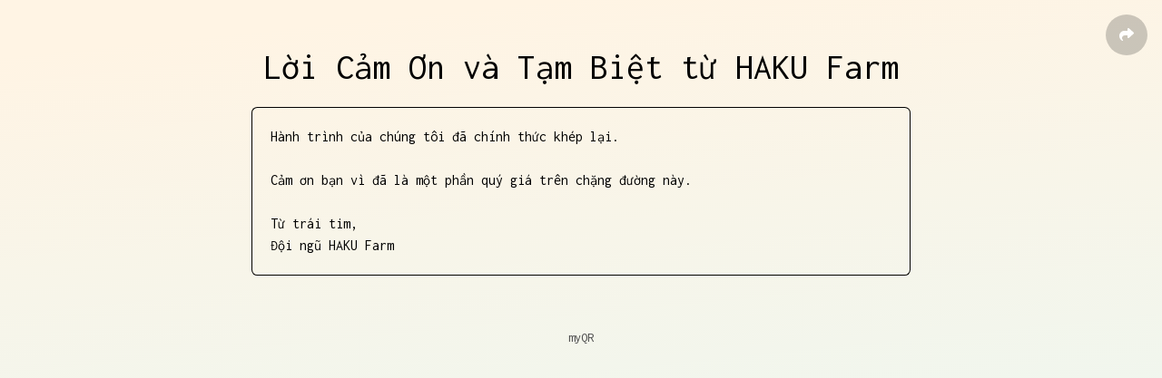

--- FILE ---
content_type: text/html; charset=UTF-8
request_url: https://myqr.vn/haku
body_size: 4024
content:
<!DOCTYPE html>
<html lang="en" class="link-html" dir="ltr">
    <head>
        <title>Tinh Dầu HAKU Farm</title>
        <base href="https://myqr.vn/">
        <meta charset="UTF-8">
        <meta name="viewport" content="width=device-width, initial-scale=1, shrink-to-fit=no" />

        
        
        
        <!-- Open graph / Twitter markup -->
<meta property="og:type" content="website" />
<meta property="og:url" content="https://myqr.vn/haku" />
<meta property="og:title" content="Tinh Dầu HAKU Farm" />
<meta property="og:site_name" content="myQR" />
<meta name="twitter:card" content="summary_large_image" />
<meta name="twitter:url" content="https://myqr.vn/haku" />
<meta name="twitter:title" content="Tinh Dầu HAKU Farm" />

                    <link rel="canonical" href="https://myqr.vn/haku" />
        
        
                    <link href="https://myqr.vn/uploads/main/8c772b3e37d6d467b858425177e1bf5a.png" rel="icon" />
        
                <link href="https://myqr.vn/themes/altum/assets/css/bootstrap.min.css?v=5600" id="css_theme_style" rel="stylesheet" media="screen,print">
                    <link href="https://myqr.vn/themes/altum/assets/css/custom.css?v=5600" rel="stylesheet" media="screen,print">
                    <link href="https://myqr.vn/themes/altum/assets/css/link-custom.css?v=5600" rel="stylesheet" media="screen,print">
                    <link href="https://myqr.vn/themes/altum/assets/css/animate.min.css?v=5600" rel="stylesheet" media="screen,print">
        
                                                <link href="https://fonts.googleapis.com/css?family=Inconsolata&display=swap" rel="stylesheet">
            
                            <style>html, body {font-family: Inconsolata, "Helvetica Neue", Arial, sans-serif !important;}</style>
                            <style>
            html {
                font-size: 16px !important;
                            }
        </style>

        
        
        
        
        
        
            </head>

            
    
            
            
    
<body class=" link-body " style="background-image: linear-gradient( 174.2deg,  rgba(255,244,228,1) 7.1%, rgba(240,246,238,1) 67.4% );background-attachment: scroll;">


<div id="backdrop" class="link-body-backdrop" style=""></div>

<div class="container animate__animated animate__fadeIn ">
    
    <div id="scroll_buttons" style="position: fixed; left: 1rem; top: 1rem; z-index: 1;">
        <div class="mb-2">
            <button type="button" class="btn share-button zoom-animation-subtle" onclick="window.scrollTo({ top: 0, behavior: 'smooth' });" data-toggle="tooltip" data-placement="right" title="Scroll top" data-tooltip-hide-on-click>
                <i class="fas fa-fw fa-arrow-up"></i>
            </button>
        </div>
        <div>
            <button type="button" class="btn share-button zoom-animation-subtle" onclick="window.scrollTo({ top: document.body.scrollHeight, behavior: 'smooth' });" data-toggle="tooltip" data-placement="right" title="Scroll bottom" data-tooltip-hide-on-click>
                <i class="fas fa-fw fa-arrow-down"></i>
            </button>
        </div>
    </div>

        
    <div data-toggle="modal" data-target="#share_modal" class="d-flex justify-content-center align-items-center position-absolute share-button-wrapper">
        <button type="button" class="btn share-button zoom-animation-subtle" data-toggle="tooltip" title="Share" data-tooltip-hide-on-click>
            <i class="fas fa-fw fa-share"></i>
        </button>
    </div>

    
                
    <div class="row d-flex justify-content-center text-center">
        <div class="col-md-8 link-content">

            
            <main id="links" class="my-2">
                <div class="row">
                                            <div id="link-verified-wrapper-top" class="col-12 my-2 text-center" style="display: none;">
                            <div>
                                <small class="link-verified" data-toggle="tooltip" title="This page has been manually verified by the myQR team."><i class="fas fa-fw fa-check-circle fa-1x"></i> Verified page</small>
                            </div>
                        </div>
                    
                                            
                        
                            
                            
<div id="biolink_block_id_836" data-biolink-block-id="836" data-biolink-block-type="heading" class="col-12 my-2">
    <h1 class="h1 m-0 text-break" style="color: #000000; text-align: center;" data-text data-text-color data-text-alignment>
            Lời Cảm Ơn và Tạm Biệt từ HAKU Farm        </h1>
</div>


                        
                            
                            
<div id="biolink_block_id_837" data-biolink-block-id="837" data-biolink-block-type="paragraph" class="col-12 my-2">
    <div class="card link-btn-rounded" style="border-width: 1px;border-color: #000000;border-style: inset;background: #00000000;box-shadow: 0px 0px 20px 0px #00000000" data-border-width data-border-radius data-border-style data-border-color data-border-shadow data-background-color>
        <div class="card-body text-break" style="color: #000000; text-align: left;" data-text data-text-color data-text-alignment>
            Hành trình của chúng tôi đã chính thức khép lại.<br />
<br />
Cảm ơn bạn vì đã là một phần quý giá trên chặng đường này.<br />
<br />
Từ trái tim,<br />
Đội ngũ HAKU Farm        </div>
    </div>
</div>

                                                            </div>
            </main>

            
            <footer id="footer" class="link-footer">
                                    <div id="link-verified-wrapper-bottom" class="my-2" style="display: none;">
                        <small class="link-verified" data-toggle="tooltip" title="This page has been manually verified by the myQR team."><i class="fas fa-fw fa-check-circle fa-1x"></i> Verified page</small>
                    </div>
                
                <div id="branding" class="link-footer-branding">
                                                                        <a href="https://shop.myqr.vn/" style="color: #4E4E4E">myQR</a>
                                                            </div>
            </footer>

        </div>
    </div>
</div>


    <div class="modal fade" id="share_modal" tabindex="-1" role="dialog" aria-hidden="true">
        <div class="modal-dialog modal-dialog-centered" role="document">
            <div class="modal-content">

                <div class="modal-body">
                    <div class="d-flex justify-content-between mb-3">
                        <h5 class="modal-title">
                            <i class="fas fa-fw fa-sm fa-share-alt text-dark mr-2"></i>
                            Share                        </h5>
                        <button type="button" class="close" data-dismiss="modal" title="Close">
                            <span aria-hidden="true">&times;</span>
                        </button>
                    </div>

                    <div class="w-100" data-qr="https://myqr.vn/haku"></div>

                    <div class="d-flex align-items-center justify-content-between flex-wrap my-3">
                        
    <button type="button" class="btn btn-gray-100 mb-2 d-none" style="color: #3a18f2;" data-toggle="tooltip" title="Share via Device" data-native-share>
        <i class="fas fa-fw fa-share"></i>
    </button>

    <a href="/cdn-cgi/l/email-protection#90aff2fff4e9adf8e4e4e0e3aabfbffde9e1e2bee6febff8f1fbe5" target="_blank" class="btn btn-gray-100 mb-2" style="color: #3b5998;" data-toggle="tooltip" title="Share via Email">
        <i class="fas fa-fw fa-envelope"></i>
    </a>

    
    <a href="https://www.facebook.com/sharer/sharer.php?u=https://myqr.vn/haku" target="_blank" class="btn btn-gray-100 mb-2" style="color: #1877F2;" data-toggle="tooltip" title="Share via Facebook">
        <i class="fab fa-fw fa-facebook"></i>
    </a>

    <a href="https://x.com/share?url=https://myqr.vn/haku" target="_blank" class="btn btn-gray-100 mb-2" style="color: #1DA1F2;" data-toggle="tooltip" title="Share via X">
        <i class="fab fa-fw fa-twitter"></i>
    </a>

    <a href="https://pinterest.com/pin/create/link/?url=https://myqr.vn/haku" target="_blank" class="btn btn-gray-100 mb-2" style="color: #E60023;" data-toggle="tooltip" title="Share via Pinterest">
        <i class="fab fa-fw fa-pinterest"></i>
    </a>

    <a href="https://linkedin.com/shareArticle?url=https://myqr.vn/haku" target="_blank" class="btn btn-gray-100 mb-2" style="color: #0077B5;" data-toggle="tooltip" title="Share via LinkedIn">
        <i class="fab fa-fw fa-linkedin"></i>
    </a>

    <a href="https://www.reddit.com/submit?url=https://myqr.vn/haku" target="_blank" class="btn btn-gray-100 mb-2" style="color: #FF4500;" data-toggle="tooltip" title="Share via Reddit">
        <i class="fab fa-fw fa-reddit"></i>
    </a>

    <a href="https://wa.me/?text=https://myqr.vn/haku" class="btn btn-gray-100 mb-2" style="color: #25D366;" data-toggle="tooltip" title="Share via Whatsapp">
        <i class="fab fa-fw fa-whatsapp"></i>
    </a>

    <a href="https://t.me/share/url?url=https://myqr.vn/haku" class="btn btn-gray-100 mb-2" style="color: #0088cc;" data-toggle="tooltip" title="Share via Telegram">
        <i class="fab fa-fw fa-telegram"></i>
    </a>

                    </div>

                    <div class="form-group">
                        <div class="input-group">
                            <input id="share" type="text" class="form-control" value="https://myqr.vn/haku" onclick="this.select();" readonly="readonly" />

                            <div class="input-group-append">
                                <button
                                        type="button"
                                        class="btn btn-light border border-left-0"
                                        data-toggle="tooltip"
                                        title="Copy to clipboard"
                                        aria-label="Copy to clipboard"
                                        data-copy="Copy to clipboard"
                                        data-copied="Copied!"
                                        data-clipboard-target="#share"
                                >
                                    <i class="fas fa-fw fa-sm fa-copy"></i>
                                </button>
                            </div>
                        </div>
                    </div>

                </div>

            </div>
        </div>
    </div>
    <script data-cfasync="false" src="/cdn-cgi/scripts/5c5dd728/cloudflare-static/email-decode.min.js"></script><script defer src="https://static.cloudflareinsights.com/beacon.min.js/vcd15cbe7772f49c399c6a5babf22c1241717689176015" integrity="sha512-ZpsOmlRQV6y907TI0dKBHq9Md29nnaEIPlkf84rnaERnq6zvWvPUqr2ft8M1aS28oN72PdrCzSjY4U6VaAw1EQ==" data-cf-beacon='{"version":"2024.11.0","token":"09ab07a7fe1c475796cbb014d898c35a","r":1,"server_timing":{"name":{"cfCacheStatus":true,"cfEdge":true,"cfExtPri":true,"cfL4":true,"cfOrigin":true,"cfSpeedBrain":true},"location_startswith":null}}' crossorigin="anonymous"></script>
</body>



    
<input type="hidden" name="global_site_url" value="https://myqr.vn/" />
<input type="hidden" name="global_url" value="https://myqr.vn/" />
<input type="hidden" name="global_token" value="3cb03b1249225177878aedfb990adcd2" />
<input type="hidden" name="global_number_decimal_point" value="." />
<input type="hidden" name="global_number_thousands_separator" value="," />

<script>
    /* Some global variables */
    window.altum = {};
    let global_token = document.querySelector('input[name="global_token"]').value;
    let site_url = document.querySelector('input[name="global_site_url"]').value;
    let url = document.querySelector('input[name="global_url"]').value;
    let decimal_point = document.querySelector('[name="global_number_decimal_point"]').value;
    let thousands_separator = document.querySelector('[name="global_number_thousands_separator"]').value;
</script>

            <script src="https://myqr.vn/themes/altum/assets/js/libraries/jquery.min.js?v=5600"></script>
            <script src="https://myqr.vn/themes/altum/assets/js/libraries/popper.min.js?v=5600"></script>
            <script src="https://myqr.vn/themes/altum/assets/js/libraries/bootstrap.min.js?v=5600"></script>
            <script src="https://myqr.vn/themes/altum/assets/js/custom.js?v=5600"></script>
    
            <script src="https://myqr.vn/themes/altum/assets/js/libraries/fontawesome.min.js?v=5600" defer></script>
            <script src="https://myqr.vn/themes/altum/assets/js/libraries/fontawesome-solid.min.js?v=5600" defer></script>
            <script src="https://myqr.vn/themes/altum/assets/js/libraries/fontawesome-brands.min.js?v=5600" defer></script>
    
        <script>
        'use strict';

        const toggle_scroll_buttons = () => {
            const scroll_buttons = document.getElementById('scroll_buttons');
            scroll_buttons.style.display = document.body.scrollHeight > window.innerHeight ? 'block' : 'none';
        };

        window.addEventListener('load', toggle_scroll_buttons);
        window.addEventListener('resize', toggle_scroll_buttons);
    </script>

        <script>
        document.querySelectorAll('[data-native-share]').forEach(element => {
            if(navigator.share) {
                element.classList.remove('d-none');
                element.addEventListener('click', event => {
                    navigator.share({
                        title: document.title,
                        url: "https://myqr.vn/haku"
                    }).catch(error => {});
                })
            }
        })
    </script>
<script src="https://myqr.vn/themes/altum/assets/js/libraries/clipboard.min.js?v=5600"></script>

<script>
    'use strict';

    let clipboard = new ClipboardJS('[data-clipboard-text],[data-clipboard-target]');

    /* Copy full url handler */
    $('[data-clipboard-text],[data-clipboard-target]').on('click', event => {
        let copy = event.currentTarget.dataset.copy;
        let copied = event.currentTarget.dataset.copied;

        $(event.currentTarget).attr('data-original-title', copied).tooltip('show');

        setTimeout(() => {
            $(event.currentTarget).attr('data-original-title', copy);
        }, 500);
    });
</script>
        <script src="https://myqr.vn/themes/altum/assets/js/libraries/jquery-qrcode.min.js?v=5600"></script>

        <script>
            'use strict';

            let generate_qr = (element, data) => {
                let default_options = {
                    render: 'image',
                    minVersion: 1,
                    maxVersion: 40,
                    ecLevel: 'L',
                    left: 0,
                    top: 0,
                    size: 1000,
                    text: data,
                    quiet: 0,
                    mode: 0,
                    mSize: 0.1,
                    mPosX: 0.5,
                    mPosY: 0.5,
                };

                /* Delete already existing image generated */
                element.querySelector('img') && element.querySelector('img').remove();
                $(element).qrcode(default_options);

                /* Set class to QR */
                element.querySelector('img').classList.add('w-100');
                element.querySelector('img').classList.add('rounded');
            }

            let qr_codes = document.querySelectorAll('[data-qr]');

            qr_codes.forEach(element => {
                generate_qr(element, element.getAttribute('data-qr'));
            })
        </script>

        
        <script>
    /* Background backdrop fix on modal */
    let backdrop_filter = null;
    $('.modal').on('show.bs.modal', function () {
        backdrop_filter = document.querySelector('body').style.backdropFilter;
        document.querySelector('body').style.backdropFilter = '';
    });

    $('.modal').on('hide.bs.modal', function () {
        document.querySelector('body').style.backdropFilter = backdrop_filter;
    });

    /* Internal tracking for biolink page blocks */
    document.querySelectorAll('a[data-track-biolink-block-id]').forEach(element => {
        element.addEventListener('click', event => {
            let biolink_block_id = event.currentTarget.getAttribute('data-track-biolink-block-id');
            navigator.sendBeacon(`${site_url}l/link?biolink_block_id=${biolink_block_id}&no_redirect`);
        });
    });

    /* Fix CSS when using scroll for background attachment on long content */
    if(document.body.offsetHeight > window.innerHeight) {
        let background_attachment = document.querySelector('body').style.backgroundAttachment;
        if(background_attachment == 'scroll') {
            document.documentElement.style.height = 'auto';
        }
    }
</script>



    
    
    
</html>
